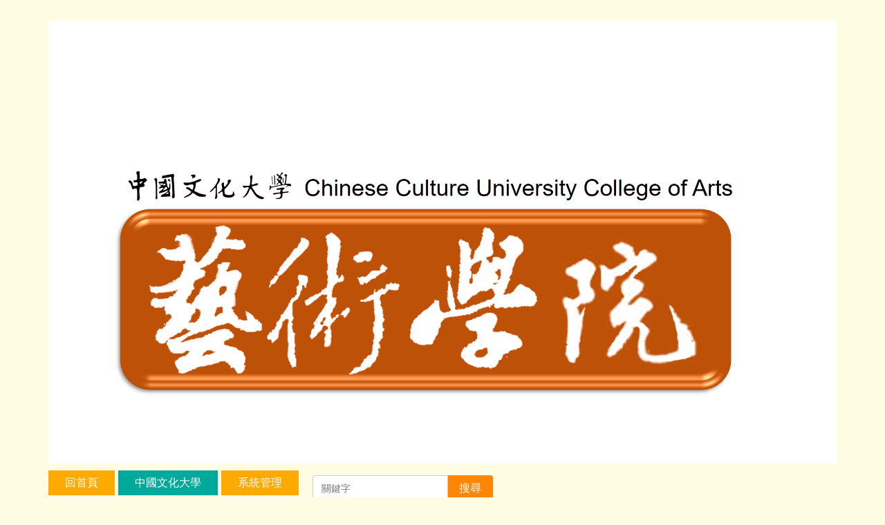

--- FILE ---
content_type: text/html; charset=UTF-8
request_url: https://artschool.pccu.edu.tw/app/index.php?Action=mobileloadmod&Type=mobileheadsch&Nbr=0
body_size: 729
content:
<script type="text/javascript">
$(document).ready(function(){
	$("#a535d85e361ef710f82a7f86d0d632de9_searchbtn").blur(function(){
		$(".hdsearch .sch-toggle").click();
	});
});

function chkHeadSchToken_a535d85e361ef710f82a7f86d0d632de9(){
   document.HeadSearchForm_a535d85e361ef710f82a7f86d0d632de9.submit();
}
</script>
<form class="navbar-form" role="search" name="HeadSearchForm_a535d85e361ef710f82a7f86d0d632de9" onsubmit='chkHeadSchToken_a535d85e361ef710f82a7f86d0d632de9(); return false;' method="post" action="/app/index.php?Action=mobileptsearch">
	<div class="input-group">
		<input type="text" name="SchKey" title="關鍵字" class="form-control" placeholder="關鍵字" aria-expanded="true" />
		<span class="input-group-btn">
			<button type="button" id="a535d85e361ef710f82a7f86d0d632de9_searchbtn" class="btn btn-default" onclick='chkHeadSchToken_a535d85e361ef710f82a7f86d0d632de9()'>搜尋</button>
		</span>
	</div>
	<input type="hidden" name="verify_code" value="3038">
   <input type="hidden" name="verify_hdcode" value="lWAzXZbxs3OexxsnkhbsTMKRz5oewTXMtZ0hjYaFmZUXZPnBcijN1EjsTnMOF2TX">
</form>
